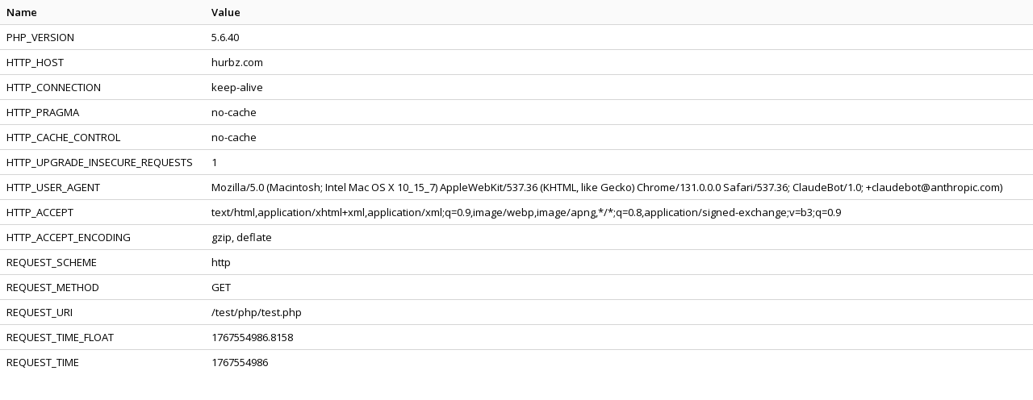

--- FILE ---
content_type: text/html; charset=UTF-8
request_url: http://hurbz.com/test/php/test.php
body_size: 1704
content:
<!DOCTYPE html PUBLIC "-//W3C//DTD XHTML 1.0 Strict//EN"
"http://www.w3.org/TR/xhtml1/DTD/xhtml1-strict.dtd">
<html xmlns="http://www.w3.org/1999/xhtml" xml:lang="en" lang="en">
<head>
<title></title>
<meta http-equiv="Content-Type" content="text/html; charset=utf-8" />
<link rel="stylesheet" type="text/css" href="../../css/style.css" />
</head>
<body class="test-data">
<table cellspacing="0" cellpadding="0" border="0">
<tr class="subhead" align="Left"><th>Name</th><th>Value</th></tr>
<tr class="normal"><td>PHP_VERSION</td><td>5.6.40</td></tr>
<tr class="alt"><td>HTTP_HOST</td><td>hurbz.com</td></tr>
<tr class="normal"><td>HTTP_CONNECTION</td><td>keep-alive</td></tr>
<tr class="alt"><td>HTTP_PRAGMA</td><td>no-cache</td></tr>
<tr class="normal"><td>HTTP_CACHE_CONTROL</td><td>no-cache</td></tr>
<tr class="alt"><td>HTTP_UPGRADE_INSECURE_REQUESTS</td><td>1</td></tr>
<tr class="normal"><td>HTTP_USER_AGENT</td><td>Mozilla/5.0 (Macintosh; Intel Mac OS X 10_15_7) AppleWebKit/537.36 (KHTML, like Gecko) Chrome/131.0.0.0 Safari/537.36; ClaudeBot/1.0; +claudebot@anthropic.com)</td></tr>
<tr class="alt"><td>HTTP_ACCEPT</td><td>text/html,application/xhtml+xml,application/xml;q=0.9,image/webp,image/apng,*/*;q=0.8,application/signed-exchange;v=b3;q=0.9</td></tr>
<tr class="normal"><td>HTTP_ACCEPT_ENCODING</td><td>gzip, deflate</td></tr>
<tr class="alt"><td>REQUEST_SCHEME</td><td>http</td></tr>
<tr class="normal"><td>REQUEST_METHOD</td><td>GET</td></tr>
<tr class="alt"><td>REQUEST_URI</td><td>/test/php/test.php</td></tr>
<tr class="normal"><td>REQUEST_TIME_FLOAT</td><td>1767554986.8158</td></tr>
<tr class="alt"><td>REQUEST_TIME</td><td>1767554986</td></tr>
</table>
</body>
</html>